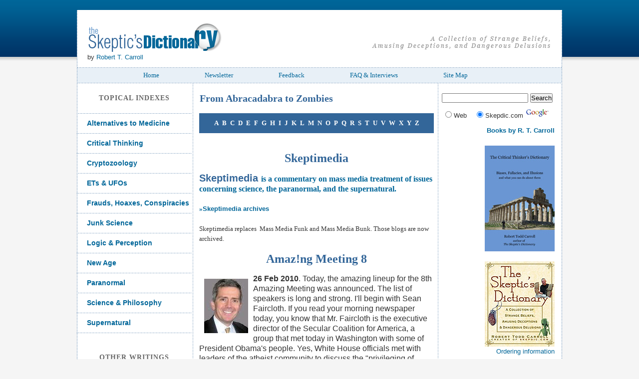

--- FILE ---
content_type: text/html
request_url: https://www.skepdic.com/skeptimedia/skeptimedia77.html
body_size: 5670
content:
<!DOCTYPE html PUBLIC "-//W3C//DTD XHTML 1.0 Transitional//EN" "http://www.w3.org/TR/xhtml1/DTD/xhtml1-transitional.dtd">
<html xmlns="http://www.w3.org/1999/xhtml">
<head><title>Amazing Meeting 8 - TAM 8 - Skeptimedia - The Skeptic's Dictionary - Skepdic.com</title>
<meta name="keywords" content="skepticism">
<meta http-equiv="Content-Type" content="text/html; charset=utf-8" />
<link rel="stylesheet" type="text/css" href="_style/style.css" />
<link rel="stylesheet" type="text/css" href="_style/printstyle.css" media="print"/>

<link rel="shortcut icon" href="../s1.ico">
<script>(function(d, s, id) {
  var js, fjs = d.getElementsByTagName(s)[0];
  if (d.getElementById(id)) return;
  js = d.createElement(s); js.id = id;
  js.src = "//connect.facebook.net/en_US/sdk.js#xfbml=1&version=v2.0";
  fjs.parentNode.insertBefore(js, fjs);
}(document, 'script', 'facebook-jssdk'));</script>
<!-- Go to www.addthis.com/dashboard to customize your tools -->
<script type="text/javascript" src="//s7.addthis.com/js/300/addthis_widget.js#pubid=ra-5487a05a7e027f30" async="async"></script>
<!--[if IE]>
    <link rel="stylesheet" type="text/css" href="_style/style.css" />

<![endif]-->

</head>
<body><br />
<div class="container">
    <div class="header">
        <div class="logo"> 
          <a href="http://skepdic.com/"> 
          <img src="../_images/logo_01.png" alt="The Skeptic's Dictionary" width="270" height="60" border="0" /></a>
          <br>by  <a href="http://skepdic.com/refuge/bio.html">Robert T. Carroll</a> </div>
        <div class="slogan"> 
          <img src="../_images/slogan_01.gif" alt="A Collection of Strange Beliefs, Amusing Deceptions, and Dangerous Delusions" width="362" height="30" /> </div>
    </div>
    <div class="menu">
        <ul>
            <li></li><li><a href="http://skepdic.com/">Home</a></li>
            <li><a href="http://skepdic.com/news/">Newsletter</a></li>
            <li><a href="http://skepdic.com/feedback.html">Feedback</a></li>
            <li><a href="http://skepdic.com/faq.html">FAQ &amp; Interviews</a></li>
            <li><a href="http://skepdic.com/tour.html">Site Map</a></li>
        </ul>
    </div>
    <div class="middle">
        <div class="left">
            <h2>Topical Indexes</h2>
            <ul class="nav_1">
                <li><a href="http://skepdic.com/tialtmed.html">Alternatives to  Medicine</a></li>
                <li>
              <a href="http://skepdic.com/ticriticalthinking.html">Critical Thinking</a></li>
                <li><a href="http://skepdic.com/ticrypto.html">Cryptozoology</a></li>
                <li><a href="http://skepdic.com/tialien.html">ETs &amp; UFOs</a></li>
                <li><a href="http://skepdic.com/tifraud.html">Frauds, Hoaxes, Conspiracies</a></li>
              <li><a href="http://skepdic.com/tijunk.html">Junk Science</a></li>
                <li><a href="http://skepdic.com/tilogic.html">Logic &amp; Perception</a></li>
                <li><a href="http://skepdic.com/tinewage.html">New Age</a></li>
                <li><a href="http://skepdic.com/tipara.html">Paranormal</a></li>
                <li><a href="http://skepdic.com/tiscience.html">Science &amp; Philosophy</a></li>
                <li><a href="http://skepdic.com/tisuper.html">Supernatural</a></li>
                <li></li>
            </ul>
            <h2>Other Writings</h2>
            <ul class="nav_2">
                <li><a href="http://skepdic.com/refuge/funkarchive.html">Mass Media Funk</a></li>
                <li><a href="http://skepdic.com/refuge/bunkarchive.html">Mass Media Bunk</a></li>
                <li><a href="http://skepdic.com/refuge/harmarchive.html">What's the Harm?</a></li>
                <li><a href="http://skepdic.com/news/">Newsletter Archives</a></li>
                <li><a href="http://skepdic.com/refuge/wwwbunk.html">Internet Bunk</a></li>
                <li><a href="http://skepdic.com/refuge/2good.html">Too good to be true</a></li>
                
                <li><a href="http://skepdic.com/refuge/essays.html">Skeptical Essays</a></li>
                <li><a href="http://skepdic.com/refuge/randr.html">Book Reviews</a></li>
                <li><a href="http://skepdic.com/refuge/suburbanmyths.html">Suburban Myths</a></li>
                <li><a href="http://skepdic.com/refuge/memoriam.html">In Memoriam</a></li><li></li>
                </ul>
                <h2>Other Resources</h2>
            <ul class="nav_3">
                <li><a href="http://sd4kids.skepdic.com">
                Mysteries and Science for Kids</a></li>
                <li><a href="http://skepdic.com/UnnaturalVirtue.html">Podcast: Unnatural Virtue archive</a></li>
                <li><a href="http://skepdic.com/hollow.html">A Skeptic's Halloween</a></li>
                
                <li><a href="http://skepdic.com/refuge/getinvolved.html">Get involved</a></li>
                <li><a href="http://skepdic.com/future.html">Future Topics?</a></li>
                <li><a href="http://skepdic.com/permissions.html">Permission to print</a></li>
                <li><a href="http://skepdic.com/report/">Site Statistics</a></li><li></li>
                </ul>
                
        </div>
        <div class="content">
            <div class="it" style="width: 480; height: 1980">
                <h2 style="text-align: center">
  
  <font face="Georgia"><i><b><font size="3"><img src="http://www.assoc-amazon.com/e/ir?t=roberttoddcarrol&l=as2&o=1&a=B00154JDAI" width="1" height="1" border="0" alt style="border:none !important; margin:0px !important;"></font></b></i></font></h2>
              <h2>From Abracadabra to Zombies<span class="small"> </span></h2>
                <ul class="alphabet">
                    <li><a href="http://skepdic.com/contents.html#A">a</a></li>
                    <li><a href="http://skepdic.com/contents.html#B">b</a></li>
                    <li><a href="http://skepdic.com/contents.html#C">c</a></li>
                    <li><a href="http://skepdic.com/contents.html#D">d</a></li>
                    <li><a href="http://skepdic.com/contents.html#E">e</a></li>
                    <li><a href="http://skepdic.com/contents.html#F">f</a></li>
                    <li><a href="http://skepdic.com/contents.html#G">g</a></li>
                    <li><a href="http://skepdic.com/contents.html#H">h</a></li>
                    <li><a href="http://skepdic.com/contents.html#I">i</a></li>
                    <li><a href="http://skepdic.com/contents.html#J">j</a></li>
                    <li><a href="http://skepdic.com/contents.html#K">k</a></li>
                    <li><a href="http://skepdic.com/contents.html#L">l</a></li>
                    <li><a href="http://skepdic.com/contents.html#M">m</a></li>
                    <li><a href="http://skepdic.com/contents.html#N">n</a></li>
                    <li><a href="http://skepdic.com/contents.html#O">o</a></li>
                    <li><a href="http://skepdic.com/contents.html#P">p</a></li>
                    <li><a href="http://skepdic.com/contents.html#Q">q</a></li>
                    <li><a href="http://skepdic.com/contents.html#R">r</a></li>
                    <li><a href="http://skepdic.com/contents.html#S">s</a></li>
                    <li><a href="http://skepdic.com/contents.html#T">t</a></li>
                    <li><a href="http://skepdic.com/contents.html#U">u</a></li>
                    <li><a href="http://skepdic.com/contents.html#V">v</a></li>
                    <li><a href="http://skepdic.com/contents.html#W">w</a></li>
                    <li><a href="http://skepdic.com/contents.html#X">x</a></li>
                    <li><a href="http://skepdic.com/contents.html#Y">y</a></li>
                    <li><a href="http://skepdic.com/contents.html#Z">z</a></li>
                </ul>
                        
                                
                <h1 style="text-align: center"><br>
                <strong>
                Skeptimedia
                </strong>
                </h1>
                
                <h2>
                <strong>
                <font face="Arial">Skeptimedia</font><font face="Arial" color="#000040"> </font>
                </strong>
                <font size="3" face="Georgia" color="#006699">is a commentary on 
                mass media treatment of issues concerning science, the 
                paranormal, and the supernatural. <br>
                <br>
                </font><font size="2">
                <a href="http://skepdic.com/dianetic.html">»</a></font><font
    face="Arial"><b><small><small><a href="http://skepdic.com/skeptimedia/skeptimediaarchive.html"><font size="2">Skeptimedia 
                archives</font></a></small></small></b></font></h2>
                <p><font size="2" face="Georgia">Skeptimedia replaces&nbsp; Mass Media Funk and Mass Media Bunk. Those blogs are 
                now archived. </font></p>
                
                <h1 style="text-align: center">Amaz!ng Meeting 8</h1>
                
                <p style="text-align: left"><font size="3"><b>26 Feb 2010</b>. 
                Today, the amazing lineup for the 8th<img border="0" src="graphics/seanfaircloth.jpg" lowsrc="Sean%20Faircloth" width="88" height="109"> 
                Amazing Meeting was announced. The list of speakers is long and 
                strong. I&#39;ll begin with Sean Faircloth. If you read your morning 
                newspaper today, you know that Mr. Faircloth is the executive 
                director of the Secular Coalition for America, a group that met 
                today in Washington with some of President Obama&#39;s people. Yes, 
                White House officials met with leaders of the atheist community 
                to discuss the &quot;privileging of religion&quot; by the government &quot;that 
                harms real people,&quot;
                <a href="http://blogs.abcnews.com/politicalpunch/2010/02/atheist-group-heralds-first-time-in-history-policy-briefing-with-white-house-officials.html">
                in the words of Faircloth</a>. This was an amazing first.</font></p>
                
                <p style="text-align: left"><font size="3">Faircloth told the 
                news media that they would address three items: &quot;religiously 
                based child abuse issues&quot; involving so-called faith-healing and 
                religious child care being exempt from some health and safety 
                laws; the &quot;pervasive&quot; religious atmosphere in the military and 
                ways in which troops &quot;with nontheistic views are made to feel 
                unwelcome&quot;; and faith-based initiatives. According to 
                Secular Coalition president
                <a href="http://newsweek.washingtonpost.com/onfaith/panelists/herb_silverman/2010/02/our_secular_coalition_visit_to_the_white_house.html">
                Herb Silverman</a>, the values expressed by the coalition are 
                &quot;American values. It&#39;s not religion bashing or Christian 
                bashing&quot; as some in the media have claimed.</font></p>
                
                <p style="text-align: left"><font size="3">This is the second 
                bone President Obama has thrown non-theists. In his inaugural 
                address he acknowledged that non-believers are part of the fabric 
                of America. </font></p>
                
                <p style="text-align: left"><font size="3">The Secular Coalition 
                of America is an umbrella group for American Atheists, the 
                American Ethical Union, the American Humanist Association, 
                Atheist Alliance International, Camp Quest, The Council for 
                Secular Humanism, the Institute for Humanist Studies, the 
                Military Association of Atheists and Freethinkers, the Secular 
                Student Alliance, and the Society for Humanistic Judaism.</font></p>
                
                <p style="text-align: left"><font size="3">Faircloth was the 
                majority whip in the Maine state legislature, where he served 
                for a decade. He is a strong advocate of separation of church 
                and state.</font></p>
                
                <p style="text-align: left"><font size="3">The headliner at TAM8 
                will be Richard Dawkins. One can only hope that he will talk 
                about evolution and not theology. We can also hope that Michael 
                Shermer will not lecture us on economics.</font></p>
                
                <p style="text-align: left"><font size="3">Donald Prothero, the 
                author of an excellent book on evolution, and Daniel Loxton, the 
                author of a new text on evolution for youth, will be there. So 
                will Massimo Pigliucci, another evolutionary scientist (who also 
                has a Ph.D. in philosophy). If anyone is going to talk about 
                whether the existence of God is a scientific issue, it should be 
                Pigliucci, not Dawkins. Dawkins may be a good scientist and a 
                great science writer, but he&#39;s not much of a philosopher.</font></p>
                
                <p style="text-align: left"><font size="3">The alt med critics 
                will be represented by Simon Singh whose troubles with the bunko 
                chiropractic establishment in the UK have been well documented.</font></p>
                
                <p style="text-align: left"><font size="3">In the spirit of 
                reconciliation, I suppose, several leaders from Paul 
                Kurtz&#39;s organization have been invited to share the podium, including 
                Paul Kurtz himself, Barry Karr, Ken Frazier, Joe Nickell, my 
                hero Ray Hyman, Massimo Pigliucci, and Debbie Goddard who has 
                replaced D. J. Grothe as campus organizer at the Center for 
                Inquiry. Randi recently returned to CSI as a fellow, after 
                having left many years ago over the handling of Uri Geller&#39;s 
                lawsuit. Grothe, the newly named president of the JREF and 
                longtime Kurtz associate, will also address the amazing crowd. Some of you 
                may have heard Grothe interview Jennifer Michael Hecht on Point 
                of Inquiry. She is a welcome addition to the cast of thousands 
                (seemingly).</font></p>
                
                <p style="text-align: left"><font size="3">Of course, many of 
                the usual suspects will be there: Randi, Phil Plait, Adam 
                Savage, Penn &amp; Teller, Jamy Ian Swiss, and my personal favorite 
                Mac King. Even Martin Gardner is going to appear through the 
                wonders of video.</font></p>
                
                <p style="text-align: left"><font size="3">There will be a 
                half-dozen workshops and nightly entertainment, as if Las Vegas 
                doesn&#39;t have enough activities to keep everyone from getting 
                bored. The rogues from Skeptic&#39;s Guide to the Universe will be 
                there, as will new Point of Inquiry host Karen Stollsznow and 
                Richard Saunders of Skepticzone.</font></p>
                
                <p style="text-align: left"><font size="3">There&#39;s more, 
                including Hal Bidlack as MC, but 
                words fail me. You&#39;ll have to read about them yourself at the
                <a href="http://www.randi.org/site/index.php/component/content/article/37-static/887-the-amazing-meeting-8-2010-speakers-and-performers.html">
                Amazing Meeting website</a>.</font></p>
                
                <p style="text-align: left"><font size="3">So, mark your 
                calendars: July 8-11, 2010, at the South Point Hotel and Casino, 
                Las Vegas, Nevada, USA.</font></p>
            </div> 
            <p> 
            <font
    face="Arial"><b><small><small>&nbsp;<a href="http://skepdic.com/skeptimedia/skeptimediaarchive.html"><font size="2">Skeptimedia 
                archives</font></a></small></small></b></font><a href="http://skepdic.com/skeptimedia/skeptimediaarchive.html"><font size="2">
            </font> <font
    face="Arial">
    <img src="../graphics/rarrow.gif" alt="rarrow.gif (1048 bytes)" border="0"
    align="bottom" width="13" height="26"></font></a></p>
    <p>&nbsp; 
    </p>
            
            
            
    <p><font size="2"></font></font></p>
            
            
            
            
            
            
            
    <p align="center">  
  
  <font size="3">* </font><font size="2">  
  
  <a href="http://www.americares.org/">AmeriCares</a></font><font size="3"> *</font></p>
            
            
            
            
            
            
            
    <p align="left">&nbsp;  
  
                </p>
        </div>
        
       

        
        <div class="right">
            <div class="right_it">
                <div class="search">
                    <form method="get" action="http://www.google.com/custom" target="_top">
                        <input type="hidden" name="domains" value="skepdic.com" />
                        <input type="text" name="q" maxlength="255" value="" size="20" />
                        <input type="submit" name="sa" value="Search" />
                        <br />
                        <div class="search_2">
                            <input type="radio" name="sitesearch" value="" />
                            Web &nbsp; &nbsp;
                            <input type="radio" name="sitesearch" value="skepdic.com" checked="checked" />
                            Skepdic.com 
                            <img src="../_images/logo_google.gif" alt="Google" width="48" height="19" /> </div>
                        <input type="hidden" name="client" value="pub-3542920166946725" />
                        <input type="hidden" name="forid" value="1" />
                        <input type="hidden" name="ie" value="ISO-8859-1" />
                        <input type="hidden" name="oe" value="ISO-8859-1" />
                        <input type="hidden" name="cof" value="GALT:#008000;GL:1;DIV:#336699;VLC:663399;AH:center;BGC:FFFFFF;LBGC:336699;ALC:0000FF;LC:0000FF;T:000000;GFNT:0000FF;GIMP:0000FF;FORID:1;" />
                        <input type="hidden" name="hl" value="en" />
                    </form>
                </div>
                
                <div class="center"> 
                  <div align="right">
                    <p align="right"><a href="http://skepdic.com/authorpage.html"><strong>Books by R. T. Carroll </strong></a></p>
                    <p align="right"><a href="http://skepdic.com/authorpage.html"><img src="http://skepdic.com/graphics/CTDcover140.jpg" alt="cover The Critical Thinker's Dictionary" width="140" height="212" /></a></p>
                    
                    <p><a href="http://skepdic.com/orderinfo.html">
                    <img src="../_images/book_01.jpg" alt="The Skeptic's Dictionary" border="0" width="140" height="171" /></a> <br />
                      <a href="http://skepdic.com/orderinfo.html">Ordering 
                        information</a><br>
                    <br>
                    <br />
                    <a href="http://skepdic.com/ctinfo.html">
                    <img src="../_images/book_02.jpg" alt="Becoming a Critical Thinker" border="0" width="140" height="171" /></a> </div>
                </div>
          
                  
                <h2><b>Categories<br>
                </b><font size="2" color="#666666">(select to read all posts in 
                a category)</font></h2>
                  
                  <p><font size="2"><a href="camsk.html">alt med </a>(<font color="#800080">CAM</font>)<br>
                  <a href="ctsm.html">critical thinking</a> (<font color="#0000cc">CT</font>)<br>
                  <a href="fraudsm.html">Frauds, Hoaxes, Conspiracies</a> (<font color="#008000">FH</font>)<br>
                  <a href="junksm.html">junk science</a> (<font color="#ff00ff">JS</font>)<br>
                  <a href="parasm.html">paranormal</a> (<font color="#000000">P</font>)<br>
                  <a href="sciencesm.html">science</a> (<font color="#808080">SC</font>)<br>
                  <a href="supernaturalsm.html">supernatural/religion</a> (<font color="#3399ff">SU</font>)<br>
                  <a href="superstitionsm.html">superstition</a> (S)<br>
                  <a href="miscellanioussm.html">other</a> (<font color="#00ff00">O</font>)</font><h2><b>Recent Posts</b></h2>
                  <em style="font-style: normal">
                
                <p style="text-align: left"><font size="2">
                Amaz!ng Meeting 8 (<font color="#00ff00">O</font>)</font></p>
                
                <p style="text-align: left"><font size="2">
                <a href="skeptimedia76.html">Atheists in foxholes, gods on 
                benches</a> (<font color="#3399ff">SU</font>)</font></p>
                
                <p style="text-align: left"><font size="2">
                <a href="skeptimedia75.html">Stupid politicians and cops</a> (<font color="#ff00ff">JS</font>)(<font color="#0000cc">CT</font>)</font></p>
                
                <p style="text-align: left"><font size="2">
                <a href="skeptimedia74.html">The deadliest animal on the planet</a> (<font color="#808080">SC</font>)</font></p>
                
                <p style="text-align: left"><font size="2">
                <a href="skeptimedia73.html">Warning: Your Magazine may Be Hazardous to Your Health</a> (<font color="#ff00ff">JS</font>)</font></p>
                
                <p style="text-align: left"><font size="2">
                <a href="skeptimedia72.html">Should Governments Fund Faith-based Groups?</a> (<font color="#3399ff">SU</font>)(<font color="#00ff00">O</font>)</font></p>
                
                <p style="text-align: left"><font size="2">
                <a href="skeptimedia71.html">Natural Law, Celibate Men who Wear Dresses, and Pastors who 
                Preach Hate</a> (S)(<font color="#0000cc">CT</font>)(<font color="#3399ff">SU</font>)</font></p>
                
                <p style="text-align: left"><font size="2">
                <a href="skeptimedia70.html">The New Atheism and Martin Gardner</a> (<font color="#3399ff">SU</font>)</font></p>
                
                <p style="text-align: left"><font size="2">
                <a href="skeptimedia69.html">Psychic cat or clever doctor?</a> (<font color="#000000">P</font>)</font></p>
                
                <p style="text-align: left"><font size="2">
                <a href="skeptimedia68.html">How to quit smoking</a> (<font color="#800080">CAM</font>)</font></p>
                
                <p style="text-align: left"><font size="2">
                <a href="skeptimedia67.html">Immune system 
                quackery</a> (<font color="#800080">CAM</font>)(<font color="#808080">SC</font>)</font></p>
                
                <p style="text-align: left"><font size="2">
                <a href="skeptimedia65.html">Autism rates are up 
                or down</a> (<font color="#808080">SC</font>)</font></p>
                
                <p style="text-align: left"><font size="2">
                <a href="skeptimedia64.html">Honesty, the law, and 
                the free market</a> (<font color="#ff00ff">JS</font>)</font></p>
                
                <p style="text-align: left"><font size="2">
                <a href="skeptimedia63.html">Abusing children for 
                fun &amp; profit</a> (<font color="#000000">P</font>)</font></p>
                
                <p style="text-align: left"><font size="2">
                <a href="skeptimedia62.html">Keeping a cool head 
                about global warming</a> (<font color="#0000cc">CT</font>)</font></p>
                
                <p style="text-align: left"><font size="2">
                <a href="skeptimedia61.html">Woo-woo is alive and 
                well</a> (<font color="#3399ff">SU</font>) (S)</font></p>
                
                  </em>
                  <p>&nbsp;<p>&nbsp;</div>
        </div>
        <div class="sd">&nbsp;</div>
    </div>
    <div class="footer"> <span class="quote">Skepticism is a virtue.</span> --Steven Brill </div>
</div>
<div class="bottom"> This page was designed by
  <a href="http://www.cristianpopa.com/portfolio-2/">Cristian Popa</a>.</div>
</body>
</html>

--- FILE ---
content_type: text/css
request_url: https://www.skepdic.com/skeptimedia/_style/style.css
body_size: 1287
content:
* {
	margin: 0;
	padding: 0;
	}
	
body {
	background: #f5f5f5 url('../_images/bg_pg.gif') repeat-x left top;
	font-family: Arial, Helvetica, sans-serif;
	font-size: 16px;
	color: #333333;
	line-height: 20px;
	}
	
a:link {
	color: #006699;
	text-decoration: none;
	}
.ads {
	font-family: Georgia, "Times New Roman", Times, serif;
	font-size: 14px;
	font-style: italic;
	line-height: normal;
	font-weight: bold;
	font-variant: normal;
	text-transform: none;
	color: #006699;
	text-decoration: none;
	margin-left: 10px;
}
.adrt {
	font-family: Georgia, "Times New Roman", Times, serif;
	font-size: 14px;
	font-style: italic;
	font-weight: bold;
	color: #006699;
	text-align: right;
	text-decoration: none;
}

	
/*a:visited {
	color: #3399CC;
	}*/
	
a:visited {
	color: #3399CC;
	text-decoration: none;
	}
	
p, h1, h2, h3, h4, h5, ul, ol {
	margin: 20px 0; 
	}
	
	.it ul, ol {
	padding-left:40px;
	}
	
h1, h2, h3, h4, h5 {
	color: #369;
	font-weight: bold;
	text-decoration: none;
	}
	
h1 {font-size: 24px;}
h2 {
	font-size: 20px;
	font-weight: bold;
	text-decoration: none;
}
h3 {
	font-size: 18px;
}
	
.header, .menu, .footer, .bottom {
	width: 970px;
	margin: auto;
	}
	
	a:hover {
	text-decoration:underline;
	color:#CC3366;
	}
	
	.alphabet a:hover {
	color:#CC3366;
	text-decoration: none;
		}
	
.menu a:active, .footer a:active, .left a:active, .alphabet a:active {
	text-decoration: none;
	}
	
.container {
	width: 972px;
	background: url('../_images/bg_container.gif') repeat-y left top;
	margin: 0 auto
	}
	
.header {
	background: #fff;
	height: 115px;
	font-size: 13px;
	}
	
.logo {
	float: left;
	clear: none;
	margin: 25px 0 0 20px;
	display: inline;
	}
	
.slogan {
	float: right;
	clear: none;
	margin: 50px 20px 0 0;
	display: inline;
	}
	
.menu {
	background: #eaeff5 url('../_images/bg_menu.gif') repeat-x left top;
	height: 32px;
	line-height: 32px;
	font-size: 13px;
	}
	
.menu ul {
	list-style-type: none;
	margin: 0;
	}
	
.menu li {
	display: inline;
	padding: 0 44px;
	}
	
.left {
	width: 230px;
	float: left;
	clear: none;
	font-weight: 400;
	}
	
.left h2 {
	text-transform: uppercase;
	font-size: 14px;
	letter-spacing: 1px;
	margin: 20px auto;
	text-align: center;
	font-weight: bold;
	color: #666;
	}
	

ul.nav_1 {
	list-style-type: none;
	font-family: Arial, Helvetica, sans-serif;
	font-weight: bold;
	font-size: 14px;
	text-align: left;
	}
	
ul.nav_1 li {
    font-family: Arial, Helvetica, sans-serif;
	background: url('../_images/bg_dot_x.gif') repeat-x left top;
	padding-left:20px; padding-right:0; padding-top:10px; padding-bottom:10px
	}
	
ul.nav_2 {
	list-style-type: none;
	font-family: Arial, Helvetica, sans-serif;
	font-size: 14px;
	font-style: italic;
	text-align: left;
	}
	
ul.nav_2 li {	
	font-family: Arial, Helvetica, sans-serif;	
	background: url('../_images/bg_dot_x.gif') repeat-x left top;
	padding-left:20px; padding-right:0; padding-top:10px; padding-bottom:10px
		}
		
		ul.nav_3 {
	list-style-type: none;
	font-family: Arial, Helvetica, sans-serif;
	font-size: 14px;
	text-align: left;
	}
	
ul.nav_3 li {
	font-family: Arial, Helvetica, sans-serif;	
	background: url('../_images/bg_dot_x.gif') repeat-x left top;
	padding-left:20px; padding-right:0; padding-top:10px; padding-bottom:10px
	}

ul.nav_4 {
	list-style-type: none;
	font-family: Arial, Helvetica, sans-serif;
	font-size: 14px;
	text-align: right;
	}
	
ul.nav_4 li {
	margin: 0 0 0 20px;
	font-family: Arial, Helvetica, sans-serif;
	font-size: 14px;
	text-align: right;
	}
	
	.ol {
	   list-style-type: ordered;
	   margin: 10px 10px 10px 20px;
	   list-style-position:inside;
	   }
	   
	   .ol li {
	   margin-left:50px;
	   }
	
a.special {
	color: #00c;
	font-weight: bold;
	}
	
.content {
	width: 480px;
	margin: 0 0 0 10px;
	float: left;
	clear: none;
	}
	
.it {
	padding: 0 5px;
	text-align: left;
	}
	
ul.alphabet {
	background: #369;
	color: #fff;
	padding: 10px 0;
	margin: auto;
	text-align: center;
	list-style-type: none;
	text-transform: uppercase;
	font-weight: bold;
	font-size: 13px;
	}
	
ul.alphabet li {
	display: inline;	
	margin: 0 2px;
	}
	
.alphabet a {
	color: #fff;
	}
	
p.more {
	font-weight: bold;
	font-style: italic;
	margin: -15px auto 20px auto;
	color: #00386B;
	}
	
.right {
	width: 240px;
	float: right;
	clear: none;
	padding-right: 5px;
	font-size: 13px;
	}

.right_it {
	padding: 20px 10px 0 0;
	font-size: 13px;
	}
	
.right h2 {
	font-size: 14px;
	letter-spacing: 1px;
	margin: 20px auto;
	text-align: center;
	font-weight: 600;
	color: #666;
	font-family: Georgia, "Times New Roman", Times, serif;
	font-style: normal;
	}
	
		
.search {
	text-align: center;
	}
	
.search_2 {
	height: 25px;
	}

.search_2 img {
	margin-top: 10px;
	}
	
.footer {
	background: #fff url('../_images/bg_dot_x.gif') repeat-x left top;
	height: 70px;
	line-height: 70px;
	clear: both;
	text-align: center;
	font-family: Georgia, "Times New Roman", Times, serif;
	font-style: normal;
	}
	
.sd {
	clear: both;
	}
	
.bottom {
	background: url('../_images/bg_dot_x.gif') repeat-x left top;
	clear: both;
	height: 60px;
	line-height: 60px;
	text-align: center;
	font-weight: 400;
	}
	
ul.nav_1 li.first {
	background: none;
	}
	
.menu, .quote, ul.nav_1, .left h2, h1, h2, h3, h4, h5, .serif, .alphabet, .more, .nav_3 {
	font-family: Georgia, "Times New Roman", Times, serif;
	}
	
.quote {
	font-weight: 400;
	font-style: italic;
	color: #006699;
	font-size: 16px;
	}
	
.center {
	margin: auto;
	text-align: left;
	}
	
.small {
	font-size: 12px;
	color: #666;
	}
	
blockquote {
	text-align: left;
	font-family: Arial, Helvetica, sans-serif;
	width: 80%;
	font-size: 16px;
	margin: 0 auto;
	padding-left:10px;
	padding-right:0;
	padding-top:0;
	padding-bottom:0;
	font-weight: normal;
   }
   
.it img {
   float: left;
   margin: 10px 10px 10px 10px;
      }
	  
.cap {
    text-decoration: none;
	text-transform: capitalize;
}

.upper{
    text-decoration: none;
	text-transform: uppercase;
}	  
	  
.highlight {
	background-color: #FFFF00;
}

img.floatLeft { 
    float: left; 
    margin: 10px 10px 10px 10px; 
}
img.floatRight { 
    float: right; 
    margin: 10px 10px 10px 10px; 
}


.sample {
	font-family: Georgia, "Times New Roman", Times, serif;
	font-size: 16px;
	font-style: italic;
	font-weight: bold;
	text-decoration: none;
	color: #00386B;
	text-align: right;
	}
	
	.legend  {
	background: #369;
	color: #fff;
	padding: 10px 0;
	margin: auto;
	text-align: center;
	list-style-type: none;
	text-transform: none;
	font-weight: bold;
	font-size: 13px;
	}
	
	.legend2  {
	background: #fff;
	color: #000;
	padding: 10px 0;
	margin: auto;
	text-align: center;
	list-style-type: none;
	text-transform: none;
	font-weight: bold;
	font-size: 13px;
	}
    a.specialLink:link { 
    color: white;
 }
 
   a.specialLink:visited { 
  color: orange; 
  }
  
   a.specialLink:hover { 
   color: red; 
   }

.box {
	font-family: Arial, Helvetica, sans-serif;
	font-size: 16px;
	font-style: normal;
	font-weight: 400;
	color: #000000;
	text-decoration: none;
	margin: 5px;
	padding: 5px;
	float: left;
	width: 450px;
	border: thin dotted #006699;
}

.hangingindent {
	padding-left: 85px;
	text-indent: -85px;
}
